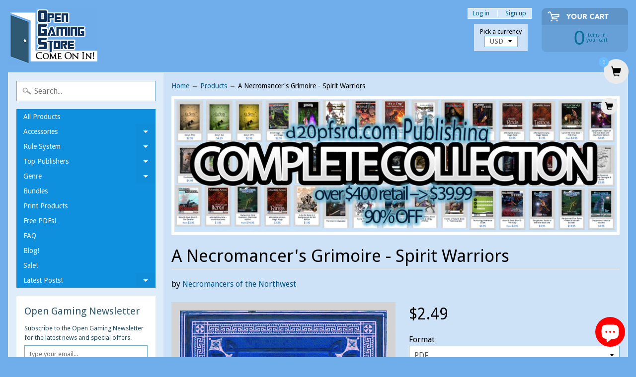

--- FILE ---
content_type: text/javascript; charset=utf-8
request_url: https://www.opengamingstore.com/products/a-necromancers-grimoire-spirit-warriors.js
body_size: 995
content:
{"id":118498930,"title":"A Necromancer's Grimoire - Spirit Warriors","handle":"a-necromancers-grimoire-spirit-warriors","description":"\u003ch4\u003eNot Your Average Fighter\u003c\/h4\u003e\n\n\u003cp\u003e\u003ci\u003eA Necromancer's Grimoire: Spirit Warriors\u003c\/i\u003e introduces the new spirit warrior class. Spirit warriors draw their power from the spirits of ancient and mythical heroes, called exemplars, channeling their fighting powers and using them to the spirit warrior's own ends. Each exemplar has its own unique set of special abilities, called infusions, which the spirit warrior can tap into as she increases in power.\u003c\/p\u003e\n\n\u003cp\u003eBut channeling these paragons of martial prowess isn't easy, and spirit warriors must struggle to maintain the power they unleash whenever they manifest an exemplar, meaning that spirit warriors are powerful, but usually only in short bursts.\u003c\/p\u003e\n\n\u003cp\u003eFrom the makers of \u003ci\u003eA Necromancer's Grimoire: Marchen der Daemonwulf\u003c\/i\u003e and \u003ci\u003eLiber Vampyr\u003c\/i\u003e, this book is for anyone who wishes that martial classes could be a little more...supernatural.\u003c\/p\u003e\n","published_at":"2013-01-24T22:34:20-05:00","created_at":"2013-01-24T21:21:43-05:00","vendor":"Necromancers of the Northwest","type":"Book","tags":["class options","classes","Pathfinder 1e","Pathfinder 1st Edition","player options"],"price":249,"price_min":249,"price_max":249,"available":true,"price_varies":false,"compare_at_price":null,"compare_at_price_min":0,"compare_at_price_max":0,"compare_at_price_varies":false,"variants":[{"id":1077182292,"title":"PDF","option1":"PDF","option2":null,"option3":null,"sku":"625","requires_shipping":false,"taxable":false,"featured_image":null,"available":true,"name":"A Necromancer's Grimoire - Spirit Warriors - PDF","public_title":"PDF","options":["PDF"],"price":249,"weight":0,"compare_at_price":null,"inventory_quantity":-3,"inventory_management":null,"inventory_policy":"continue","barcode":null,"requires_selling_plan":false,"selling_plan_allocations":[]}],"images":["\/\/cdn.shopify.com\/s\/files\/1\/0188\/8152\/products\/A_Necromancers_Grimoire_-_Spirit_Warriors.jpg?v=1419802837"],"featured_image":"\/\/cdn.shopify.com\/s\/files\/1\/0188\/8152\/products\/A_Necromancers_Grimoire_-_Spirit_Warriors.jpg?v=1419802837","options":[{"name":"Format","position":1,"values":["PDF"]}],"url":"\/products\/a-necromancers-grimoire-spirit-warriors","media":[{"alt":"A Necromancer's Grimoire - Spirit Warriors","id":2645131353,"position":1,"preview_image":{"aspect_ratio":0.773,"height":1100,"width":850,"src":"https:\/\/cdn.shopify.com\/s\/files\/1\/0188\/8152\/products\/A_Necromancers_Grimoire_-_Spirit_Warriors.jpg?v=1419802837"},"aspect_ratio":0.773,"height":1100,"media_type":"image","src":"https:\/\/cdn.shopify.com\/s\/files\/1\/0188\/8152\/products\/A_Necromancers_Grimoire_-_Spirit_Warriors.jpg?v=1419802837","width":850}],"requires_selling_plan":false,"selling_plan_groups":[]}

--- FILE ---
content_type: image/svg+xml
request_url: https://www.opengamingstore.com/cdn/shop/t/29/assets/ico-select.svg?v=16861682405172533571520477863
body_size: -479
content:
<?xml version="1.0" encoding="utf-8"?>
<!-- Generator: Adobe Illustrator 18.1.1, SVG Export Plug-In . SVG Version: 6.00 Build 0)  -->
<!DOCTYPE svg PUBLIC "-//W3C//DTD SVG 1.1//EN" "http://www.w3.org/Graphics/SVG/1.1/DTD/svg11.dtd">
<svg version="1.1" id="Layer_1" xmlns="http://www.w3.org/2000/svg" xmlns:xlink="http://www.w3.org/1999/xlink"
   width="8px" height="5px" viewBox="0 0 8 5" enable-background="new 0 0 8 5" xml:space="preserve">
<path fill="" d="M0,0c0,0,3.4,4.4,3.5,4.4C3.7,4.4,7.1,0,7.1,0H0z"/>
</svg>

